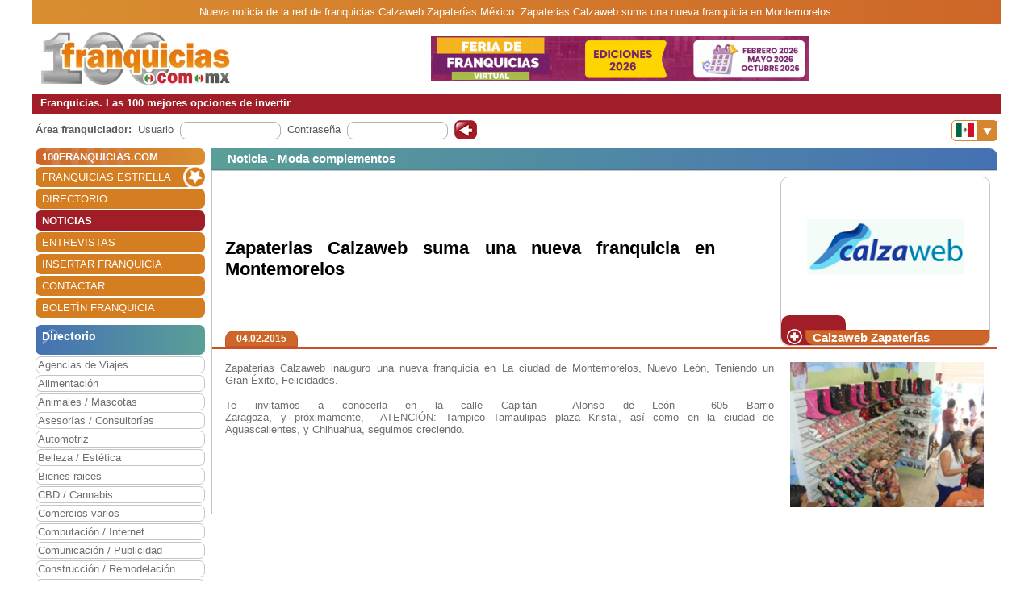

--- FILE ---
content_type: text/html; charset=utf-8
request_url: https://www.100franquicias.com.mx/Noticias/2015-02-04-zapaterias-calzaweb-suma-una-nueva-franquicia-en-montemorelos.htm
body_size: 7112
content:


<!DOCTYPE html>
<html lang="es" translate="no">
<head>
    <meta charset="utf-8" />
    <meta name="viewport" content="width=device-width, initial-scale=1.0, minimum-scale=1" />

    <meta name="Keywords" content='Zapaterias,Calzaweb,suma,una,nueva,franquicia,en,Montemorelos'>
    <meta name="Description" content='Zapaterias Calzaweb inauguro una nueva franquicia en La ciudad de Montemorelos, Nuevo León, Teniendo un Gran Éxito, Felicidades.  Te invitamos a conocerla en la c...'>

    <link href="/favicon.ico" rel="shortcut icon" />

    <link rel="canonical" href="https://www.100franquicias.com.mx/Noticias/2015-02-04-zapaterias-calzaweb-suma-una-nueva-franquicia-en-montemorelos.htm" />

    <!-- verificacion de dominio de facebook -->
    <meta name="facebook-domain-verification" content="zato22ohqsuds9dwaz4uytignmv2xx" />
    <meta name="facebook-domain-verification" content="519vm6enevgdnz1ckq0oar47bp9tk0" />
    <!-- end verificacion de dominio de facebook -->

    <!-- etiquetas para facebook -->
        <meta property="og:image" content="https://www.100franquicias.com.mx/facebook/imagenes/not-3801-2jpg">
    <!-- fin etiquetas facebook-->

    <title>Zapaterias Calzaweb suma una nueva franquicia en Montemorelos</title>

    <!--<link rel="stylesheet" href="~/lib/bootstrap/dist/css/bootstrap.min.css" />
    <link rel="stylesheet" href="~/css/site.css" />
    <link rel="stylesheet" href="~/css/portal100.css" />
    <link rel="stylesheet" href="~/css/portal100media.css" />
    <link rel="stylesheet" href="~/css/flag-icon.min.css" />
    <link rel="stylesheet" href="~/lib/slick/slick.css" />
    <link rel="stylesheet" href="~/lib/slick/slick-theme.css" />
    <link rel="stylesheet" href="~/css/lite-youtube.css" />-->
    <!--<environment include="Development">
        <link rel="stylesheet" href="~/lib/bootstrap/dist/css/bootstrap.min.css" />
        <link rel="stylesheet" href="~/css/site.css" />
    </environment>
    <environment exclude="Development">
        <link rel="stylesheet" href="~/css/site.min.css" />
    </environment>-->
    <link rel="stylesheet" href="/css/site.min.css" />


        <!-- Global site tag (gtag.js) - Google Analytics -->
        <script async src="https://www.googletagmanager.com/gtag/js?id=G-RD9DSXMHWY"></script>
        <script>
            window.dataLayer = window.dataLayer || [];
            function gtag() { dataLayer.push(arguments); }
            gtag('js', new Date());
            gtag('config', 'G-RD9DSXMHWY');
        </script>

    <!-- Google Tag Manager -->
    <script>
        (function (w, d, s, l, i) {
            w[l] = w[l] || []; w[l].push({
                'gtm.start':
                    new Date().getTime(), event: 'gtm.js'
            }); var f = d.getElementsByTagName(s)[0],
                j = d.createElement(s), dl = l != 'dataLayer' ? '&l=' + l : ''; j.async = true; j.src =
                    'https://www.googletagmanager.com/gtm.js?id=' + i + dl; f.parentNode.insertBefore(j, f);
        })(window, document, 'script', 'dataLayer', 'GTM-WWXC9HK');</script>
    <!-- End Google Tag Manager -->

        <!-- Facebook Pixel Code -->
        <script>
        !function (f, b, e, v, n, t, s) {
            if (f.fbq) return; n = f.fbq = function () {
                n.callMethod ?
                n.callMethod.apply(n, arguments) : n.queue.push(arguments)
            };
            if (!f._fbq) f._fbq = n; n.push = n; n.loaded = !0; n.version = '2.0';
            n.queue = []; t = b.createElement(e); t.async = !0;
            t.src = v; s = b.getElementsByTagName(e)[0];
            s.parentNode.insertBefore(t, s)
        }(window, document, 'script',
            'https://connect.facebook.net/en_US/fbevents.js');
        fbq('init', '670929813989928');
        fbq('track', 'PageView');
        </script>
        <noscript>
            <img height="1" width="1" style="display:none"
                 src="https://www.facebook.com/tr?id=670929813989928&ev=PageView&noscript=1" />
        </noscript>
        <!-- End Facebook Pixel Code -->
</head>
<body id="body100" no-class="tr-coretext tr-aa-subpixel">

    <!-- Google Tag Manager (noscript) -->
    <noscript>
        <iframe src="https://www.googletagmanager.com/ns.html?id=GTM-WWXC9HK"
                height="0" width="0" style="display:none;visibility:hidden"></iframe>
    </noscript>
    <!-- End Google Tag Manager (noscript) -->

    <header>
            <div class="header100 ">
        <div class="_container text-header-top">
            Nueva noticia de la red de franquicias Calzaweb Zapaterías México. Zapaterias Calzaweb suma una nueva franquicia en Montemorelos.
        </div>
        <div class="_container clearfix img-header row no-gutters">
            <!--<a class="navbar-brand" asp-area="" asp-controller="Home" asp-action="Index">Portal100.Client</a>-->
            <div class="logo_block align-self-center">
                <a href="/" title="100 Franquicias. Directorio de franquicias.">
                    <img class="logo" src='/imagen/logo-mexico.jpg' alt="100 franquicias es una guía y directorio de franquicias donde podrás obtener toda la información más importante de las 100 empresas líderes del sector franquicia." />
                </a>
            </div>
            <div class="header_banner col align-self-center  text-lg-center  ">

                        <a href="/banners/272/-/131/Franquicia-actioncoach.htm" target=''> <img class="images" src='/imagenes/banner-1762879536738.gif' alt='franquicias Feria' /></a>
            </div>
            <div class="header_menu align-self-center">
                <nav class="navbar-nav flex-grow-1 navbar-expand-lg navbar-red">
    <button class="navbar-toggler" type="button" data-toggle="collapse" data-target="#navbarNav" aria-controls="navbarNav" aria-expanded="false" aria-label="Toggle navigation">
        <span class="navbar-toggler-icon"></span>
        <span class="align-middle">Menú</span>
    </button>
    <div class="collapse navbar-collapse" id="navbarNav">
        <ul class="navbar-nav flex-grow-1 " id="navbarMenu">
                                <li class="nav-item home">
                                    <a class="nav-link text-white ml-2 font-weight-bold" href="/" title="Franquicias"><h3>100FRANQUICIAS.COM</h3></a>
                                </li>
                                <li class="nav-item">
                                    <a class="nav-link text-white ml-2 franchises_start" href="/franquicias-estrella.htm" title="Franquicias estrella">FRANQUICIAS ESTRELLA</a>
                                </li>
                                <li class="nav-item">
                                    <a class="nav-link text-white ml-2" href="/franquicias-directorio.htm" title="Directorio de franquicias">DIRECTORIO</a>
                                </li>
                                <li class="nav-item active">
                                    <a class="nav-link text-white ml-2" href="/franquicias-actualidad.htm" title="Noticias de franquicias">NOTICIAS</a>
                                </li>
                                <li class="nav-item">
                                    <a class="nav-link text-white ml-2" href="/franquicias-entrevistas.htm" title="Entrevistas de franquicias">ENTREVISTAS</a>
                                </li>
                                <li class="nav-item">
                                    <a class="nav-link text-white ml-2" href="/franquicias-insertar.htm" title="Alta de franquicias">INSERTAR FRANQUICIA</a>
                                </li>
                                <li class="nav-item">
                                    <a class="nav-link text-white ml-2" href="/contactar.htm" title="Contactar con 100franquicias">CONTACTAR</a>
                                </li>
                                <li class="nav-item">
                                    <a class="nav-link text-white ml-2" href="/Boletines/boletin.htm" title="Boletín de la franquicia">BOLET&#xCD;N FRANQUICIA</a>
                                </li>
        </ul>
    </div>
</nav>

                <nav class="navbar-nav flags d-lg-none flex-grow-1 navbar-orange mt-1 navbar-small">
                    <button class="navbar-toggler" type="button" data-toggle="collapse" data-target="#navbarNavFlags" aria-controls="navbarNavFlags" aria-expanded="false" aria-label="Banderas">
    <span class="navbar-toggler-icon-arrow-down"></span>
    <span><img src="/img/flags/mx.jpg" width="23" /></span>
</button>
<div class="collapse navbar-collapse " id="navbarNavFlags">
    <ul class="navbar-nav-flags flex-grow-1 " id="navbarFlags">
            <li class="nav-item">
                <a class="nav-link" href="https://www.100franquicias.com" title="ir a 100franquicias Espa&#xF1;a">
                    <img src="/img/flags/es.jpg" width="23" />
                </a>
            </li>
            <li class="nav-item">
                <a class="nav-link" href="https://www.100franquicias.com.co" title="ir a 100franquicias Colombia">
                    <img src="/img/flags/co.jpg" width="23" />
                </a>
            </li>
            <li class="nav-item">
                <a class="nav-link" href="https://www.100franquicias.cl" title="ir a 100franquicias Chile">
                    <img src="/img/flags/cl.jpg" width="23" />
                </a>
            </li>
            <li class="nav-item">
                <a class="nav-link" href="https://www.100franquicias.cr" title="ir a 100franquicias Costa rica">
                    <img src="/img/flags/cr.jpg" width="23" />
                </a>
            </li>
            <li class="nav-item">
                <a class="nav-link" href="https://www.100franquicias.com.ec" title="ir a 100franquicias Ecuador">
                    <img src="/img/flags/ec.jpg" width="23" />
                </a>
            </li>
            <li class="nav-item">
                <a class="nav-link" href="https://www.100franquicias.com.pe" title="ir a 100franquicias Per&#xFA;">
                    <img src="/img/flags/pe.jpg" width="23" />
                </a>
            </li>
            <li class="nav-item">
                <a class="nav-link" href="https://www.100franquicias.com.gt" title="ir a 100franquicias Guatemala">
                    <img src="/img/flags/gt.jpg" width="23" />
                </a>
            </li>
            <li class="nav-item">
                <a class="nav-link" href="https://www.100franquicias.com.ar" title="ir a 100franquicias Argentina">
                    <img src="/img/flags/ar.jpg" width="23" />
                </a>
            </li>
            <li class="nav-item">
                <a class="nav-link" href="https://www.100franquicias.us" title="ir a 100franquicias Estados unidos">
                    <img src="/img/flags/us.jpg" width="23" />
                </a>
            </li>
    </ul>

</div>
                </nav>
            </div>
        </div>
        <div class="_container text-header-bottom clearfix">
            Franquicias. Las 100 mejores opciones de invertir
        </div>
        <div class="_container position-relative d-none d-lg-block">
            <div class="float-right mt-2 mr-1">
                <nav class="navbar-nav flags flex-grow-1 navbar-orange">
                    <button class="navbar-toggler" type="button" data-toggle="collapse" data-target="#navbarNavFlags" aria-controls="navbarNavFlags" aria-expanded="false" aria-label="Banderas">
    <span class="navbar-toggler-icon-arrow-down"></span>
    <span><img src="/img/flags/mx.jpg" width="23" /></span>
</button>
<div class="collapse navbar-collapse " id="navbarNavFlags">
    <ul class="navbar-nav-flags flex-grow-1 " id="navbarFlags">
            <li class="nav-item">
                <a class="nav-link" href="https://www.100franquicias.com" title="ir a 100franquicias Espa&#xF1;a">
                    <img src="/img/flags/es.jpg" width="23" />
                </a>
            </li>
            <li class="nav-item">
                <a class="nav-link" href="https://www.100franquicias.com.co" title="ir a 100franquicias Colombia">
                    <img src="/img/flags/co.jpg" width="23" />
                </a>
            </li>
            <li class="nav-item">
                <a class="nav-link" href="https://www.100franquicias.cl" title="ir a 100franquicias Chile">
                    <img src="/img/flags/cl.jpg" width="23" />
                </a>
            </li>
            <li class="nav-item">
                <a class="nav-link" href="https://www.100franquicias.cr" title="ir a 100franquicias Costa rica">
                    <img src="/img/flags/cr.jpg" width="23" />
                </a>
            </li>
            <li class="nav-item">
                <a class="nav-link" href="https://www.100franquicias.com.ec" title="ir a 100franquicias Ecuador">
                    <img src="/img/flags/ec.jpg" width="23" />
                </a>
            </li>
            <li class="nav-item">
                <a class="nav-link" href="https://www.100franquicias.com.pe" title="ir a 100franquicias Per&#xFA;">
                    <img src="/img/flags/pe.jpg" width="23" />
                </a>
            </li>
            <li class="nav-item">
                <a class="nav-link" href="https://www.100franquicias.com.gt" title="ir a 100franquicias Guatemala">
                    <img src="/img/flags/gt.jpg" width="23" />
                </a>
            </li>
            <li class="nav-item">
                <a class="nav-link" href="https://www.100franquicias.com.ar" title="ir a 100franquicias Argentina">
                    <img src="/img/flags/ar.jpg" width="23" />
                </a>
            </li>
            <li class="nav-item">
                <a class="nav-link" href="https://www.100franquicias.us" title="ir a 100franquicias Estados unidos">
                    <img src="/img/flags/us.jpg" width="23" />
                </a>
            </li>
    </ul>

</div>
                 </nav>
            </div>
        </div>
    </div>
    </header>
    <div class="container-fluid no-padding">
        


        <main role="main" class="pb-3">
                <div class="login_top">
                    <div class="login">
    <div class="title"><strong>Área franquiciador:</strong></div>
    <div class="form">
        <form id="frmAreaLogin" method="POST">
            <input type="hidden" id="entrar" name="entrar" value="entrar">
            <div class="form-group ml-2">
                <label for="staticEmail">Usuario</label>
                <div class="input ml-lg-2">
                    <input type="text" class="form-control" id="usuario" name="usuario" autocomplete="newpassword">
                </div>
            </div>
            <div class="form-group ml-2">
                <label for="inputPassword">Contraseña</label>
                <div class="input ml-lg-2">
                    <input type="password" class="form-control" id="password" name="password" autocomplete="newpassword">
                </div>
            </div>
            <div class="form-group ml-2">
                <span class="clickable-background login-icon">
                    <a id="login" title="Login" onclick="login()">Acceso</a>
                </span>
            </div>
        <input name="__RequestVerificationToken" type="hidden" value="CfDJ8PEXvq9L0KpAu8_dt0D-zEuj3SJp3hrM5cnzb6doUxHz-LhouiWVpGasGL0_dDc61yVp9H-otXmdDV7dHyBQvavgwYS0IAaSrzKEytBS3xL3bLGVPSPQroWSBMZiY6aMN8M-hY5m8uZdMalUCOEBzV4" /></form>
    </div>
</div>
<script>
    function login() {
        var user = $("#frmAreaLogin #usuario").val();
        var password = $("#frmAreaLogin #password").val();
        if ($(".login_top").is(":hidden")) {
            //los del pie, en version movil
            user = $(".login_bottom #frmAreaLogin #usuario").val();
            password = $(".login_bottom #frmAreaLogin #password").val();
        }
        var token = btoa(user + "|" + password);
        var domain = location.host.replace("www", "www.areafranquiciador");
        window.open("https://" + domain + "/login/" + token);
    }
</script>
                </div>
            <div class="content clear-both row no-gutters">
                    <div class="content-left col-auto">
                        <nav class="navbar-nav flex-grow-1 navbar-expand-lg navbar-red">
    <button class="navbar-toggler" type="button" data-toggle="collapse" data-target="#navbarNav" aria-controls="navbarNav" aria-expanded="false" aria-label="Toggle navigation">
        <span class="navbar-toggler-icon"></span>
        <span class="align-middle">Menú</span>
    </button>
    <div class="collapse navbar-collapse" id="navbarNav">
        <ul class="navbar-nav flex-grow-1 " id="navbarMenu">
                                <li class="nav-item home">
                                    <a class="nav-link text-white ml-2 font-weight-bold" href="/" title="Franquicias"><h3>100FRANQUICIAS.COM</h3></a>
                                </li>
                                <li class="nav-item">
                                    <a class="nav-link text-white ml-2 franchises_start" href="/franquicias-estrella.htm" title="Franquicias estrella">FRANQUICIAS ESTRELLA</a>
                                </li>
                                <li class="nav-item">
                                    <a class="nav-link text-white ml-2" href="/franquicias-directorio.htm" title="Directorio de franquicias">DIRECTORIO</a>
                                </li>
                                <li class="nav-item active">
                                    <a class="nav-link text-white ml-2" href="/franquicias-actualidad.htm" title="Noticias de franquicias">NOTICIAS</a>
                                </li>
                                <li class="nav-item">
                                    <a class="nav-link text-white ml-2" href="/franquicias-entrevistas.htm" title="Entrevistas de franquicias">ENTREVISTAS</a>
                                </li>
                                <li class="nav-item">
                                    <a class="nav-link text-white ml-2" href="/franquicias-insertar.htm" title="Alta de franquicias">INSERTAR FRANQUICIA</a>
                                </li>
                                <li class="nav-item">
                                    <a class="nav-link text-white ml-2" href="/contactar.htm" title="Contactar con 100franquicias">CONTACTAR</a>
                                </li>
                                <li class="nav-item">
                                    <a class="nav-link text-white ml-2" href="/Boletines/boletin.htm" title="Boletín de la franquicia">BOLET&#xCD;N FRANQUICIA</a>
                                </li>
        </ul>
    </div>
</nav>



                            <div class="mt-2">
                                    
<ul class="navbar-nav sectors flex-grow-1">
    <li class="nav-item"><span class="sectors1"><h3 class="font-weight-bold sectors2">Directorio</h3></span></li>
                <li class="nav-item">
                    <a href="/franquicias/agencias-de-viajes/franquicias.htm" class="nav-link" title="Franquicias de Agencias de Viajes">Agencias de Viajes</a>
                </li>
                <li class="nav-item">
                    <a href="/franquicias/alimentacion/franquicias.htm" class="nav-link" title="Franquicias de Alimentaci&#xF3;n">Alimentaci&#xF3;n</a>
                </li>
                <li class="nav-item">
                    <a href="/franquicias/animales-mascotas/franquicias.htm" class="nav-link" title="Franquicias de Animales / Mascotas">Animales / Mascotas</a>
                </li>
                <li class="nav-item">
                    <a href="/franquicias/asesorias-consultorias/franquicias.htm" class="nav-link" title="Franquicias de Asesor&#xED;as / Consultor&#xED;as">Asesor&#xED;as / Consultor&#xED;as</a>
                </li>
                <li class="nav-item">
                    <a href="/franquicias/automotriz/franquicias.htm" class="nav-link" title="Franquicias de Automotriz">Automotriz</a>
                </li>
                <li class="nav-item">
                    <a href="/franquicias/belleza-estetica/franquicias.htm" class="nav-link" title="Franquicias de Belleza / Est&#xE9;tica">Belleza / Est&#xE9;tica</a>
                </li>
                <li class="nav-item">
                    <a href="/franquicias/bienes-raices/franquicias.htm" class="nav-link" title="Franquicias de Bienes raices">Bienes raices</a>
                </li>
                <li class="nav-item">
                    <a href="/franquicias/cbd-cannabis/franquicias.htm" class="nav-link" title="Franquicias de CBD / Cannabis">CBD / Cannabis</a>
                </li>
                <li class="nav-item">
                    <a href="/franquicias/comercios-varios/franquicias.htm" class="nav-link" title="Franquicias de Comercios varios">Comercios varios</a>
                </li>
                <li class="nav-item">
                    <a href="/franquicias/computacion-internet/franquicias.htm" class="nav-link" title="Franquicias de Computaci&#xF3;n / Internet">Computaci&#xF3;n / Internet</a>
                </li>
                <li class="nav-item">
                    <a href="/franquicias/comunicacion-publicidad/franquicias.htm" class="nav-link" title="Franquicias de Comunicaci&#xF3;n / Publicidad">Comunicaci&#xF3;n / Publicidad</a>
                </li>
                <li class="nav-item">
                    <a href="/franquicias/construccion-remodelacion/franquicias.htm" class="nav-link" title="Franquicias de Construcci&#xF3;n / Remodelaci&#xF3;n">Construcci&#xF3;n / Remodelaci&#xF3;n</a>
                </li>
                <li class="nav-item">
                    <a href="/franquicias/educacion-idiomas/franquicias.htm" class="nav-link" title="Franquicias de Educaci&#xF3;n / Idiomas">Educaci&#xF3;n / Idiomas</a>
                </li>
                <li class="nav-item">
                    <a href="/franquicias/entretenimiento/franquicias.htm" class="nav-link" title="Franquicias de Entretenimiento">Entretenimiento</a>
                </li>
                <li class="nav-item">
                    <a href="/franquicias/farmacias/franquicias.htm" class="nav-link" title="Franquicias de Farmacias">Farmacias</a>
                </li>
                <li class="nav-item">
                    <a href="/franquicias/gimnasios/franquicias.htm" class="nav-link" title="Franquicias de Gimnasios">Gimnasios</a>
                </li>
                <li class="nav-item">
                    <a href="/franquicias/impresion-rotulacion/franquicias.htm" class="nav-link" title="Franquicias de Impresi&#xF3;n / Rotulaci&#xF3;n">Impresi&#xF3;n / Rotulaci&#xF3;n</a>
                </li>
                <li class="nav-item">
                    <a href="/franquicias/lavanderias-tintorerias-limpieza/franquicias.htm" class="nav-link" title="Franquicias de Lavander&#xED;as / Tintorer&#xED;as / Limpieza">Lavander&#xED;as / Tintorer&#xED;as / Limpieza</a>
                </li>
                <li class="nav-item">
                    <a href="/franquicias/mensajeria-paqueteria/franquicias.htm" class="nav-link" title="Franquicias de Mensajer&#xED;a / Paqueter&#xED;a">Mensajer&#xED;a / Paqueter&#xED;a</a>
                </li>
                <li class="nav-item">
                    <a href="/franquicias/mobiliario-decoracion/franquicias.htm" class="nav-link" title="Franquicias de Mobiliario / Decoraci&#xF3;n">Mobiliario / Decoraci&#xF3;n</a>
                </li>
                <li class="nav-item">
                    <a href="/franquicias/moda-complementos/franquicias.htm" class="nav-link" title="Franquicias de Moda complementos">Moda complementos</a>
                </li>
                <li class="nav-item">
                    <a href="/franquicias/moda-hombre/franquicias.htm" class="nav-link" title="Franquicias de Moda hombre">Moda hombre</a>
                </li>
                <li class="nav-item">
                    <a href="/franquicias/moda-infantil/franquicias.htm" class="nav-link" title="Franquicias de Moda infantil">Moda infantil</a>
                </li>
                <li class="nav-item">
                    <a href="/franquicias/moda-mujer/franquicias.htm" class="nav-link" title="Franquicias de Moda mujer">Moda mujer</a>
                </li>
                <li class="nav-item">
                    <a href="/franquicias/perfumes/franquicias.htm" class="nav-link" title="Franquicias de Perfumes">Perfumes</a>
                </li>
                <li class="nav-item">
                    <a href="/franquicias/reciclaje/franquicias.htm" class="nav-link" title="Franquicias de Reciclaje">Reciclaje</a>
                </li>
                <li class="nav-item">
                    <a href="/franquicias/regalos-juguetes-fotografia/franquicias.htm" class="nav-link" title="Franquicias de Regalos / Juguetes / Fotograf&#xED;a">Regalos / Juguetes / Fotograf&#xED;a</a>
                </li>
                <li class="nav-item">
                    <a href="/franquicias/restaurantes-cafeterias/franquicias.htm" class="nav-link" title="Franquicias de Restaurantes / Cafeter&#xED;as">Restaurantes / Cafeter&#xED;as</a>
                </li>
                <li class="nav-item">
                    <a href="/franquicias/salud-cuidado-especializado/franquicias.htm" class="nav-link" title="Franquicias de Salud / Cuidado especializado">Salud / Cuidado especializado</a>
                </li>
                <li class="nav-item">
                    <a href="/franquicias/servicios-a-domicilio/franquicias.htm" class="nav-link" title="Franquicias de Servicios a Domicilio">Servicios a Domicilio</a>
                </li>
                <li class="nav-item">
                    <a href="/franquicias/servicios-especializados/franquicias.htm" class="nav-link" title="Franquicias de Servicios especializados">Servicios especializados</a>
                </li>
                <li class="nav-item">
                    <a href="/franquicias/servicios-financieros/franquicias.htm" class="nav-link" title="Franquicias de Servicios financieros">Servicios financieros</a>
                </li>
                <li class="nav-item">
                    <a href="/franquicias/telefonia-accesorios/franquicias.htm" class="nav-link" title="Franquicias de Telefon&#xED;a / Accesorios">Telefon&#xED;a / Accesorios</a>
                </li>
                <li class="nav-item">
                    <a href="/franquicias/videojuegos/franquicias.htm" class="nav-link" title="Franquicias de Videojuegos">Videojuegos</a>
                </li>
</ul>

                            </div>
                            <div id="bannerNewsletter" class=" mt-2">
                                


<div class="card red">
    <div class="card-header">
        <h3 class="title">Alta boletín</h3>
    </div>
    <div class="card-body">
        <form id="frmBannerNewsletter" class="form_franchise mt-3" novalidate>

            <div class="row mb-1">
                <div class="col-xl-12">
                    <input type="email" class="form-control" id="email" required>
                    <input type="hidden" class="form-control" id="name">
                </div>
            </div>
            <button class="btn btn-red radius p-2" type="submit" id="btnSubmit">Alta</button>
        </form>
    </div>
</div>

                            </div>


                    </div>
                    <div class="content-right col">
                        <div class="row no-gutters" id="new">
    <div class="col">

            <div class='card blue'>
                <div class="card-header">
                    <span class="title">
                            <h3 class="font-inherit">
Noticia - Moda complementos                            </h3>
                    </span>
                </div>
                <div class="card-body no-padding">
                    <div class="row no-gutters mb-2">
                        <div class="title no-gutters row ml-3 w-100 custom-justify-content-until-sm-end justify-content-center">
                                <div class="col-auto franchise mr-2 row text-center order-sm-2 ">
                                    <div class="img col align-self-end  text-center ">
                                        <a href="/franquicias/moda-complementos/calzaweb-zapaterias/Franquicia-calzaweb-zapaterias-negocio.htm" title="Ver ficha de la franquicia">
                                            <img class="images" src='/imagenes/logo_grande-Zapaterias-Calzawebjpg' alt='Calzaweb Zapater&#xED;as' />
                                        </a>
                                    </div>
                                    <div class="buttons row no-gutters w-100 align-items-end">
                                        <div class="col-auto align-self-end show_franchise">
                                            <div>
                                            </div>
                                        </div>
                                        <div class="col align-self-end show_franchise_title pl-2">
                                                <span>Calzaweb Zapater&#xED;as</span>
                                        </div>
                                    </div>
                                </div>
                                <div class="w-100 d-block d-sm-none"></div>



                                <div class="col title2 no-gutters align-self-center mr-5 order-sm-1"><h1 class="font-inherit">Zapaterias Calzaweb suma una nueva franquicia en Montemorelos</h1></div>


                        </div>
                        <div class="w-100"></div>
                        <div class="w-100 row no-gutters border-b-orange">
                            <div class="date ml-3 btn btn-orange d-inline">04.02.2015</div>
                        </div>
                    </div>
                    <div class="row no-gutters content_block">
                        <div class="content col align-self-center justify-content-center ml-3 mr-3 mt-2 mb-2 text-justify">
                            <img class="image" src="/imagenes/not-3801-2jpg" alt="" />

                            <p>Zapaterias Calzaweb&nbsp;inauguro una nueva franquicia en La&nbsp;ciudad de Montemorelos, Nuevo&nbsp;Le&oacute;n, Teniendo&nbsp;un Gran&nbsp;&Eacute;xito, Felicidades.</p><p>Te invitamos a conocerla en la calle&nbsp;Capit&aacute;n&nbsp; Alonso de&nbsp;Le&oacute;n&nbsp; 605 Barrio Zaragoza,&nbsp;y&nbsp;pr&oacute;ximamente,&nbsp;&nbsp;ATENCI&Oacute;N:&nbsp;Tampico Tamaulipas plaza Kristal,&nbsp;as&iacute;&nbsp;como en la ciudad de Aguascalientes, y Chihuahua, seguimos creciendo.</p>

                        </div>
                    </div>
                </div>
            </div>

    </div>

</div>
                    </div>
            </div>
        </main>
    </div>

    <footer class="border-top footer footer100">
        <div class="_container row no-gutters">
            

<div class="logo col-auto">
    <img class="logo_logo" src='/imagen/logo-pie-mexico.png' alt='100 M&#xE9;xico' />
    <p>www.100franquicias.com.mx</p>
</div>
<div class="icons col-auto">
    <a href="https://www.100franquicias.com/Noticias/2016-10-24-100franquiciascom-recibe-el-Premio-Nacional-de-Franquicia.htm" title="XXI Premio Nacional de Franquicia">
        <img class="logo_premio" src='/img/premio_100.png' alt="XXI Premio Nacional de Franquicia" />
    </a>
</div>
<div class="info col">
    C/ Coso 67 - 75, 4ºF<br />50001 Zaragoza - España<br />
    Tlf. 0034 &#x2B; 976 228 839
</div>
<div class="social col">
    <div class="social1">
        <div class="social_block" style="padding-top: 12px;">
            <a href="https://www.franquiciasdemexico.org.mx" title="Asociaci&oacute;n Mexicana de Franquicias" target="_blank">
                <img src="/img/logo-socio-activo.jpg" alt="Asociaci&oacute;n Mexicana de Franquicias" id="img-asociacion-mexicana" title="Asociaci&oacute;n Mexicana de Franquicias">
            </a>
        </div>
        <div class="social_block">
            <a href="https://www.facebook.com/100franquicias" title="100 M&#xE9;xico en Facebook">
                <img class="logo_fb" src='/img/facebook_100.png' alt="100 M&#xE9;xico en Facebook" />
            </a>
        </div>
        <div class="social_block">
            <a href="https://www.twitter.com/100franquicias" title="100 M&#xE9;xico en Twitter">
                <img class="logo_twitter" src='/img/twitter_100.png' alt="100 M&#xE9;xico en Twitter" />
            </a>
        </div>
        <div class="social_block">
            <a href="https://www.instagram.com/100franquicias.portal" title="100 M&#xE9;xico en Instagram">
                <img class="logo_insta" src='/img/insta_100.png' alt="100 M&#xE9;xico en Instagram" />
            </a>
        </div>
        <div class="social_block logo_premio_block" style="display: none">
            <a href="https://www.100franquicias.com/Noticias/2016-10-24-100franquiciascom-recibe-el-Premio-Nacional-de-Franquicia.htm" title="XXI Premio Nacional de Franquicia">
                <img src='/img/premio_100.png' alt="XXI Premio Nacional de Franquicia" />
            </a>
        </div>
    </div>
    <div class="links">
        <a href="/franquicias-nota-legal.htm" title="Nota legal">Nota Legal</a> |
        <a href="/franquicias-estipulaciones-comerciales.htm" title="Estipulaciones comerciales">
            Estipulaciones comerciales
        </a> |
        <a href="/otros-datos.htm" title="Otros datos">
            Otros datos
        </a>
    </div>
</div>

        </div>
    </footer>


    <div class="modal fade" id="messageSend" role="dialog">
        <div class="modal-dialog" role="document">
            <div class="modal-content">
                <div class="modal-header">
                    <span class="modal-title" id="messageTitle"></span>
                    <button type="button" class="close" data-dismiss="modal" aria-label="Close">
                        <span aria-hidden="true">&times;</span>
                    </button>
                </div>
                <div class="modal-body row">
                    <div id="messageContent" class="col align-self-center">
                        <span class="span1"></span><br />
                        <span class="span2"></span>
                    </div>
                </div>
                <div class="modal-footer">
                    <button id="btnAcept" type="button" class="btn radius" data-dismiss="modal">Aceptar</button>
                </div>
            </div>
        </div>
    </div>

    <div class="modal fade" id="modalIncorrectPortal" role="dialog">
        <div class="modal-dialog" role="document">
            <div class="modal-content">
                <div class="modal-header orange">
                    <span class="modal-title" id="messageTitle">Navegación desde otro país</span>
                    <button type="button" class="close" data-dismiss="modal" aria-label="Close">
                        <span aria-hidden="true">&times;</span>
                    </button>
                </div>
                <div class="modal-body">

                </div>
                <div class="modal-footer">
                    <a id="btnCancel" class="btn radius" href="javascript: closeCountrymodal()">Cancelar</a>
                    <a id="btnRedirect" class="btn radius btn-orange" href="javascript: goToCountryRedirect()">Ir al portal</a>
                </div>
            </div>
        </div>
    </div>

    <script src="/lib/jquery/dist/jquery.js"></script>
    <script src="/js/site.js?v=rFDmEpRygfsya2kKXP6gwdynaiieztMu_lbCeGYxvbI"></script>
    <script type="text/javascript" src="/lib/jquery-validation/dist/jquery.validate.min.js"></script>
    <script type="text/javascript" src="/lib/jquery-validation/dist/messages_es.js"></script>
    <script src="/lib/bootstrap/dist/js/bootstrap.min.js"></script>
    <script src="/lib/slick/slick.min.js"></script>
    <script src="/lib/youtube/lite-youtube.js"></script>

    <!--<script src="~/js/site.min.js"></script>-->


    

    <script>
        //pobnemos puntos suspensivos
        function autoClamp() {
            $(".lines-clamp-auto").each(function (idx, item) {
                if ($(item).height() > $(item).parent().height()) {
                    $(item).addClass("ellipsis");
                } else {
                    $(item).removeClass("ellipsis");
                }
            });
        }
        $(window).resize(function () {
            setTimeout(function () {
                autoClamp();
            }, 500);
        });
        autoClamp();
    </script>

</body>
</html>


<!-- web vitasl -->
<script>
    (function () {
        var script = document.createElement('script');
        script.src = 'https://unpkg.com/web-vitals/dist/web-vitals.iife.js';
        script.onload = function () {
            webVitals.getCLS(console.log);
            //webVitals.getFID(console.log);
            //webVitals.getLCP(console.log);
        }
        document.head.appendChild(script);
    }())
</script>